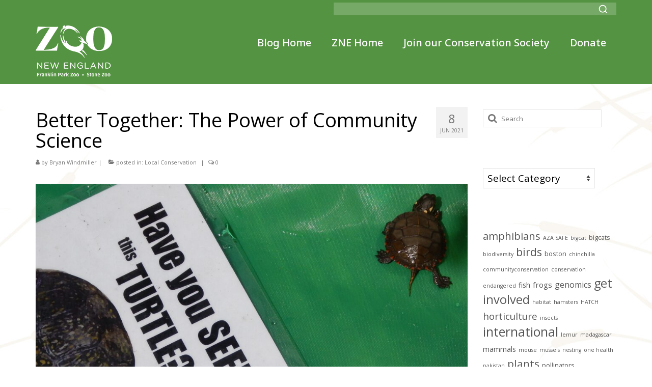

--- FILE ---
content_type: text/html; charset=UTF-8
request_url: https://blog.zoonewengland.org/2021/06/better-together-the-power-of-community-science/
body_size: 13867
content:
<!DOCTYPE html>
<html class="no-js" lang="en-US" itemscope="itemscope" itemtype="https://schema.org/WebPage">
<head>
  <meta charset="UTF-8">
  <meta name="viewport" content="width=device-width, initial-scale=1.0">
  <meta http-equiv="X-UA-Compatible" content="IE=edge">
  <title>Better Together: The Power of Community Science &#8211; ZNE Conservation Blog</title>
<meta name='robots' content='max-image-preview:large' />
	<style>img:is([sizes="auto" i], [sizes^="auto," i]) { contain-intrinsic-size: 3000px 1500px }</style>
	<link rel='dns-prefetch' href='//www.googletagmanager.com' />
<link rel='dns-prefetch' href='//fonts.googleapis.com' />
<link rel='dns-prefetch' href='//pagead2.googlesyndication.com' />
<link rel="alternate" type="application/rss+xml" title="ZNE Conservation Blog &raquo; Feed" href="https://blog.zoonewengland.org/feed/" />
<link rel="alternate" type="application/rss+xml" title="ZNE Conservation Blog &raquo; Comments Feed" href="https://blog.zoonewengland.org/comments/feed/" />
		<style>
			.lazyload,
			.lazyloading {
				max-width: 100%;
			}
		</style>
		<link rel='stylesheet' id='wp-block-library-css' href='https://blog.zoonewengland.org/wp-includes/css/dist/block-library/style.min.css?ver=6.8.3' type='text/css' media='all' />
<style id='classic-theme-styles-inline-css' type='text/css'>
/*! This file is auto-generated */
.wp-block-button__link{color:#fff;background-color:#32373c;border-radius:9999px;box-shadow:none;text-decoration:none;padding:calc(.667em + 2px) calc(1.333em + 2px);font-size:1.125em}.wp-block-file__button{background:#32373c;color:#fff;text-decoration:none}
</style>
<link rel='stylesheet' id='coblocks-frontend-css' href='https://blog.zoonewengland.org/wp-content/plugins/coblocks/dist/style-coblocks-1.css?ver=3.1.16' type='text/css' media='all' />
<link rel='stylesheet' id='coblocks-extensions-css' href='https://blog.zoonewengland.org/wp-content/plugins/coblocks/dist/style-coblocks-extensions.css?ver=3.1.16' type='text/css' media='all' />
<link rel='stylesheet' id='coblocks-animation-css' href='https://blog.zoonewengland.org/wp-content/plugins/coblocks/dist/style-coblocks-animation.css?ver=2677611078ee87eb3b1c' type='text/css' media='all' />
<style id='global-styles-inline-css' type='text/css'>
:root{--wp--preset--aspect-ratio--square: 1;--wp--preset--aspect-ratio--4-3: 4/3;--wp--preset--aspect-ratio--3-4: 3/4;--wp--preset--aspect-ratio--3-2: 3/2;--wp--preset--aspect-ratio--2-3: 2/3;--wp--preset--aspect-ratio--16-9: 16/9;--wp--preset--aspect-ratio--9-16: 9/16;--wp--preset--color--black: #000;--wp--preset--color--cyan-bluish-gray: #abb8c3;--wp--preset--color--white: #fff;--wp--preset--color--pale-pink: #f78da7;--wp--preset--color--vivid-red: #cf2e2e;--wp--preset--color--luminous-vivid-orange: #ff6900;--wp--preset--color--luminous-vivid-amber: #fcb900;--wp--preset--color--light-green-cyan: #7bdcb5;--wp--preset--color--vivid-green-cyan: #00d084;--wp--preset--color--pale-cyan-blue: #8ed1fc;--wp--preset--color--vivid-cyan-blue: #0693e3;--wp--preset--color--vivid-purple: #9b51e0;--wp--preset--color--virtue-primary: #549341;--wp--preset--color--virtue-primary-light: #abba68;--wp--preset--color--very-light-gray: #eee;--wp--preset--color--very-dark-gray: #444;--wp--preset--gradient--vivid-cyan-blue-to-vivid-purple: linear-gradient(135deg,rgba(6,147,227,1) 0%,rgb(155,81,224) 100%);--wp--preset--gradient--light-green-cyan-to-vivid-green-cyan: linear-gradient(135deg,rgb(122,220,180) 0%,rgb(0,208,130) 100%);--wp--preset--gradient--luminous-vivid-amber-to-luminous-vivid-orange: linear-gradient(135deg,rgba(252,185,0,1) 0%,rgba(255,105,0,1) 100%);--wp--preset--gradient--luminous-vivid-orange-to-vivid-red: linear-gradient(135deg,rgba(255,105,0,1) 0%,rgb(207,46,46) 100%);--wp--preset--gradient--very-light-gray-to-cyan-bluish-gray: linear-gradient(135deg,rgb(238,238,238) 0%,rgb(169,184,195) 100%);--wp--preset--gradient--cool-to-warm-spectrum: linear-gradient(135deg,rgb(74,234,220) 0%,rgb(151,120,209) 20%,rgb(207,42,186) 40%,rgb(238,44,130) 60%,rgb(251,105,98) 80%,rgb(254,248,76) 100%);--wp--preset--gradient--blush-light-purple: linear-gradient(135deg,rgb(255,206,236) 0%,rgb(152,150,240) 100%);--wp--preset--gradient--blush-bordeaux: linear-gradient(135deg,rgb(254,205,165) 0%,rgb(254,45,45) 50%,rgb(107,0,62) 100%);--wp--preset--gradient--luminous-dusk: linear-gradient(135deg,rgb(255,203,112) 0%,rgb(199,81,192) 50%,rgb(65,88,208) 100%);--wp--preset--gradient--pale-ocean: linear-gradient(135deg,rgb(255,245,203) 0%,rgb(182,227,212) 50%,rgb(51,167,181) 100%);--wp--preset--gradient--electric-grass: linear-gradient(135deg,rgb(202,248,128) 0%,rgb(113,206,126) 100%);--wp--preset--gradient--midnight: linear-gradient(135deg,rgb(2,3,129) 0%,rgb(40,116,252) 100%);--wp--preset--font-size--small: 13px;--wp--preset--font-size--medium: 20px;--wp--preset--font-size--large: 36px;--wp--preset--font-size--x-large: 42px;--wp--preset--spacing--20: 0.44rem;--wp--preset--spacing--30: 0.67rem;--wp--preset--spacing--40: 1rem;--wp--preset--spacing--50: 1.5rem;--wp--preset--spacing--60: 2.25rem;--wp--preset--spacing--70: 3.38rem;--wp--preset--spacing--80: 5.06rem;--wp--preset--shadow--natural: 6px 6px 9px rgba(0, 0, 0, 0.2);--wp--preset--shadow--deep: 12px 12px 50px rgba(0, 0, 0, 0.4);--wp--preset--shadow--sharp: 6px 6px 0px rgba(0, 0, 0, 0.2);--wp--preset--shadow--outlined: 6px 6px 0px -3px rgba(255, 255, 255, 1), 6px 6px rgba(0, 0, 0, 1);--wp--preset--shadow--crisp: 6px 6px 0px rgba(0, 0, 0, 1);}:where(.is-layout-flex){gap: 0.5em;}:where(.is-layout-grid){gap: 0.5em;}body .is-layout-flex{display: flex;}.is-layout-flex{flex-wrap: wrap;align-items: center;}.is-layout-flex > :is(*, div){margin: 0;}body .is-layout-grid{display: grid;}.is-layout-grid > :is(*, div){margin: 0;}:where(.wp-block-columns.is-layout-flex){gap: 2em;}:where(.wp-block-columns.is-layout-grid){gap: 2em;}:where(.wp-block-post-template.is-layout-flex){gap: 1.25em;}:where(.wp-block-post-template.is-layout-grid){gap: 1.25em;}.has-black-color{color: var(--wp--preset--color--black) !important;}.has-cyan-bluish-gray-color{color: var(--wp--preset--color--cyan-bluish-gray) !important;}.has-white-color{color: var(--wp--preset--color--white) !important;}.has-pale-pink-color{color: var(--wp--preset--color--pale-pink) !important;}.has-vivid-red-color{color: var(--wp--preset--color--vivid-red) !important;}.has-luminous-vivid-orange-color{color: var(--wp--preset--color--luminous-vivid-orange) !important;}.has-luminous-vivid-amber-color{color: var(--wp--preset--color--luminous-vivid-amber) !important;}.has-light-green-cyan-color{color: var(--wp--preset--color--light-green-cyan) !important;}.has-vivid-green-cyan-color{color: var(--wp--preset--color--vivid-green-cyan) !important;}.has-pale-cyan-blue-color{color: var(--wp--preset--color--pale-cyan-blue) !important;}.has-vivid-cyan-blue-color{color: var(--wp--preset--color--vivid-cyan-blue) !important;}.has-vivid-purple-color{color: var(--wp--preset--color--vivid-purple) !important;}.has-black-background-color{background-color: var(--wp--preset--color--black) !important;}.has-cyan-bluish-gray-background-color{background-color: var(--wp--preset--color--cyan-bluish-gray) !important;}.has-white-background-color{background-color: var(--wp--preset--color--white) !important;}.has-pale-pink-background-color{background-color: var(--wp--preset--color--pale-pink) !important;}.has-vivid-red-background-color{background-color: var(--wp--preset--color--vivid-red) !important;}.has-luminous-vivid-orange-background-color{background-color: var(--wp--preset--color--luminous-vivid-orange) !important;}.has-luminous-vivid-amber-background-color{background-color: var(--wp--preset--color--luminous-vivid-amber) !important;}.has-light-green-cyan-background-color{background-color: var(--wp--preset--color--light-green-cyan) !important;}.has-vivid-green-cyan-background-color{background-color: var(--wp--preset--color--vivid-green-cyan) !important;}.has-pale-cyan-blue-background-color{background-color: var(--wp--preset--color--pale-cyan-blue) !important;}.has-vivid-cyan-blue-background-color{background-color: var(--wp--preset--color--vivid-cyan-blue) !important;}.has-vivid-purple-background-color{background-color: var(--wp--preset--color--vivid-purple) !important;}.has-black-border-color{border-color: var(--wp--preset--color--black) !important;}.has-cyan-bluish-gray-border-color{border-color: var(--wp--preset--color--cyan-bluish-gray) !important;}.has-white-border-color{border-color: var(--wp--preset--color--white) !important;}.has-pale-pink-border-color{border-color: var(--wp--preset--color--pale-pink) !important;}.has-vivid-red-border-color{border-color: var(--wp--preset--color--vivid-red) !important;}.has-luminous-vivid-orange-border-color{border-color: var(--wp--preset--color--luminous-vivid-orange) !important;}.has-luminous-vivid-amber-border-color{border-color: var(--wp--preset--color--luminous-vivid-amber) !important;}.has-light-green-cyan-border-color{border-color: var(--wp--preset--color--light-green-cyan) !important;}.has-vivid-green-cyan-border-color{border-color: var(--wp--preset--color--vivid-green-cyan) !important;}.has-pale-cyan-blue-border-color{border-color: var(--wp--preset--color--pale-cyan-blue) !important;}.has-vivid-cyan-blue-border-color{border-color: var(--wp--preset--color--vivid-cyan-blue) !important;}.has-vivid-purple-border-color{border-color: var(--wp--preset--color--vivid-purple) !important;}.has-vivid-cyan-blue-to-vivid-purple-gradient-background{background: var(--wp--preset--gradient--vivid-cyan-blue-to-vivid-purple) !important;}.has-light-green-cyan-to-vivid-green-cyan-gradient-background{background: var(--wp--preset--gradient--light-green-cyan-to-vivid-green-cyan) !important;}.has-luminous-vivid-amber-to-luminous-vivid-orange-gradient-background{background: var(--wp--preset--gradient--luminous-vivid-amber-to-luminous-vivid-orange) !important;}.has-luminous-vivid-orange-to-vivid-red-gradient-background{background: var(--wp--preset--gradient--luminous-vivid-orange-to-vivid-red) !important;}.has-very-light-gray-to-cyan-bluish-gray-gradient-background{background: var(--wp--preset--gradient--very-light-gray-to-cyan-bluish-gray) !important;}.has-cool-to-warm-spectrum-gradient-background{background: var(--wp--preset--gradient--cool-to-warm-spectrum) !important;}.has-blush-light-purple-gradient-background{background: var(--wp--preset--gradient--blush-light-purple) !important;}.has-blush-bordeaux-gradient-background{background: var(--wp--preset--gradient--blush-bordeaux) !important;}.has-luminous-dusk-gradient-background{background: var(--wp--preset--gradient--luminous-dusk) !important;}.has-pale-ocean-gradient-background{background: var(--wp--preset--gradient--pale-ocean) !important;}.has-electric-grass-gradient-background{background: var(--wp--preset--gradient--electric-grass) !important;}.has-midnight-gradient-background{background: var(--wp--preset--gradient--midnight) !important;}.has-small-font-size{font-size: var(--wp--preset--font-size--small) !important;}.has-medium-font-size{font-size: var(--wp--preset--font-size--medium) !important;}.has-large-font-size{font-size: var(--wp--preset--font-size--large) !important;}.has-x-large-font-size{font-size: var(--wp--preset--font-size--x-large) !important;}
:where(.wp-block-post-template.is-layout-flex){gap: 1.25em;}:where(.wp-block-post-template.is-layout-grid){gap: 1.25em;}
:where(.wp-block-columns.is-layout-flex){gap: 2em;}:where(.wp-block-columns.is-layout-grid){gap: 2em;}
:root :where(.wp-block-pullquote){font-size: 1.5em;line-height: 1.6;}
</style>
<link rel='stylesheet' id='wp-components-css' href='https://blog.zoonewengland.org/wp-includes/css/dist/components/style.min.css?ver=6.8.3' type='text/css' media='all' />
<link rel='stylesheet' id='godaddy-styles-css' href='https://blog.zoonewengland.org/wp-content/mu-plugins/vendor/wpex/godaddy-launch/includes/Dependencies/GoDaddy/Styles/build/latest.css?ver=2.0.2' type='text/css' media='all' />
<style id='kadence-blocks-global-variables-inline-css' type='text/css'>
:root {--global-kb-font-size-sm:clamp(0.8rem, 0.73rem + 0.217vw, 0.9rem);--global-kb-font-size-md:clamp(1.1rem, 0.995rem + 0.326vw, 1.25rem);--global-kb-font-size-lg:clamp(1.75rem, 1.576rem + 0.543vw, 2rem);--global-kb-font-size-xl:clamp(2.25rem, 1.728rem + 1.63vw, 3rem);--global-kb-font-size-xxl:clamp(2.5rem, 1.456rem + 3.26vw, 4rem);--global-kb-font-size-xxxl:clamp(2.75rem, 0.489rem + 7.065vw, 6rem);}:root {--global-palette1: #3182CE;--global-palette2: #2B6CB0;--global-palette3: #1A202C;--global-palette4: #2D3748;--global-palette5: #4A5568;--global-palette6: #718096;--global-palette7: #EDF2F7;--global-palette8: #F7FAFC;--global-palette9: #ffffff;}
</style>
<link rel='stylesheet' id='virtue_theme-css' href='https://blog.zoonewengland.org/wp-content/themes/virtue/assets/css/virtue.css?ver=3.4.14' type='text/css' media='all' />
<link rel='stylesheet' id='virtue_skin-css' href='https://blog.zoonewengland.org/wp-content/themes/virtue/assets/css/skins/default.css?ver=3.4.14' type='text/css' media='all' />
<link rel='stylesheet' id='redux-google-fonts-virtue-css' href='https://fonts.googleapis.com/css?family=Lato%3A400%2C700%7COpen+Sans%3A300%2C400%2C500%2C600%2C700%2C800%2C300italic%2C400italic%2C500italic%2C600italic%2C700italic%2C800italic%7CNoto+Sans%3A500%7CPoppins%3A500&#038;subset=latin&#038;ver=6.8.3' type='text/css' media='all' />
<!--[if lt IE 9]>
<script type="text/javascript" src="https://blog.zoonewengland.org/wp-content/themes/virtue/assets/js/vendor/respond.min.js?ver=6.8.3" id="virtue-respond-js"></script>
<![endif]-->

<!-- Google tag (gtag.js) snippet added by Site Kit -->
<!-- Google Analytics snippet added by Site Kit -->
<script type="text/javascript" src="https://www.googletagmanager.com/gtag/js?id=G-E2DWBJ976M" id="google_gtagjs-js" async></script>
<script type="text/javascript" id="google_gtagjs-js-after">
/* <![CDATA[ */
window.dataLayer = window.dataLayer || [];function gtag(){dataLayer.push(arguments);}
gtag("set","linker",{"domains":["blog.zoonewengland.org"]});
gtag("js", new Date());
gtag("set", "developer_id.dZTNiMT", true);
gtag("config", "G-E2DWBJ976M", {"googlesitekit_post_type":"post"});
/* ]]> */
</script>
<script type="text/javascript" src="https://blog.zoonewengland.org/wp-includes/js/jquery/jquery.min.js?ver=3.7.1" id="jquery-core-js"></script>
<script type="text/javascript" src="https://blog.zoonewengland.org/wp-includes/js/jquery/jquery-migrate.min.js?ver=3.4.1" id="jquery-migrate-js"></script>
<link rel="https://api.w.org/" href="https://blog.zoonewengland.org/wp-json/" /><link rel="alternate" title="JSON" type="application/json" href="https://blog.zoonewengland.org/wp-json/wp/v2/posts/417" /><link rel="EditURI" type="application/rsd+xml" title="RSD" href="https://blog.zoonewengland.org/xmlrpc.php?rsd" />
<link rel="canonical" href="https://blog.zoonewengland.org/2021/06/better-together-the-power-of-community-science/" />
<link rel='shortlink' href='https://blog.zoonewengland.org/?p=417' />
<link rel="alternate" title="oEmbed (JSON)" type="application/json+oembed" href="https://blog.zoonewengland.org/wp-json/oembed/1.0/embed?url=https%3A%2F%2Fblog.zoonewengland.org%2F2021%2F06%2Fbetter-together-the-power-of-community-science%2F" />
<link rel="alternate" title="oEmbed (XML)" type="text/xml+oembed" href="https://blog.zoonewengland.org/wp-json/oembed/1.0/embed?url=https%3A%2F%2Fblog.zoonewengland.org%2F2021%2F06%2Fbetter-together-the-power-of-community-science%2F&#038;format=xml" />
<meta name="generator" content="Site Kit by Google 1.170.0" />		<script>
			document.documentElement.className = document.documentElement.className.replace('no-js', 'js');
		</script>
				<style>
			.no-js img.lazyload {
				display: none;
			}

			figure.wp-block-image img.lazyloading {
				min-width: 150px;
			}

			.lazyload,
			.lazyloading {
				--smush-placeholder-width: 100px;
				--smush-placeholder-aspect-ratio: 1/1;
				width: var(--smush-image-width, var(--smush-placeholder-width)) !important;
				aspect-ratio: var(--smush-image-aspect-ratio, var(--smush-placeholder-aspect-ratio)) !important;
			}

						.lazyload, .lazyloading {
				opacity: 0;
			}

			.lazyloaded {
				opacity: 1;
				transition: opacity 400ms;
				transition-delay: 0ms;
			}

					</style>
		<style type="text/css">#logo {padding-top:15px;}#logo {padding-bottom:15px;}#logo {margin-left:0px;}#logo {margin-right:0px;}#nav-main {margin-top:30px;}#nav-main {margin-bottom:0px;}.headerfont, .tp-caption {font-family:Open Sans;}.topbarmenu ul li {font-family:Noto Sans;}.home-message:hover {background-color:#549341; background-color: rgba(84, 147, 65, 0.6);}
  nav.woocommerce-pagination ul li a:hover, .wp-pagenavi a:hover, .panel-heading .accordion-toggle, .variations .kad_radio_variations label:hover, .variations .kad_radio_variations label.selectedValue {border-color: #549341;}
  a, #nav-main ul.sf-menu ul li a:hover, .product_price ins .amount, .price ins .amount, .color_primary, .primary-color, #logo a.brand, #nav-main ul.sf-menu a:hover,
  .woocommerce-message:before, .woocommerce-info:before, #nav-second ul.sf-menu a:hover, .footerclass a:hover, .posttags a:hover, .subhead a:hover, .nav-trigger-case:hover .kad-menu-name, 
  .nav-trigger-case:hover .kad-navbtn, #kadbreadcrumbs a:hover, #wp-calendar a, .star-rating, .has-virtue-primary-color {color: #549341;}
.widget_price_filter .ui-slider .ui-slider-handle, .product_item .kad_add_to_cart:hover, .product_item:hover a.button:hover, .product_item:hover .kad_add_to_cart:hover, .kad-btn-primary, html .woocommerce-page .widget_layered_nav ul.yith-wcan-label li a:hover, html .woocommerce-page .widget_layered_nav ul.yith-wcan-label li.chosen a,
.product-category.grid_item a:hover h5, .woocommerce-message .button, .widget_layered_nav_filters ul li a, .widget_layered_nav ul li.chosen a, .wpcf7 input.wpcf7-submit, .yith-wcan .yith-wcan-reset-navigation,
#containerfooter .menu li a:hover, .bg_primary, .portfolionav a:hover, .home-iconmenu a:hover, p.demo_store, .topclass, #commentform .form-submit #submit, .kad-hover-bg-primary:hover, .widget_shopping_cart_content .checkout,
.login .form-row .button, .variations .kad_radio_variations label.selectedValue, #payment #place_order, .wpcf7 input.wpcf7-back, .shop_table .actions input[type=submit].checkout-button, .cart_totals .checkout-button, input[type="submit"].button, .order-actions .button, .has-virtue-primary-background-color {background: #549341;}a:hover, .has-virtue-primary-light-color {color: #abba68;} .kad-btn-primary:hover, .login .form-row .button:hover, #payment #place_order:hover, .yith-wcan .yith-wcan-reset-navigation:hover, .widget_shopping_cart_content .checkout:hover,
	.woocommerce-message .button:hover, #commentform .form-submit #submit:hover, .wpcf7 input.wpcf7-submit:hover, .widget_layered_nav_filters ul li a:hover, .cart_totals .checkout-button:hover,
	.widget_layered_nav ul li.chosen a:hover, .shop_table .actions input[type=submit].checkout-button:hover, .wpcf7 input.wpcf7-back:hover, .order-actions .button:hover, input[type="submit"].button:hover, .product_item:hover .kad_add_to_cart, .product_item:hover a.button, .has-virtue-primary-light-background-color {background: #abba68;}input[type=number]::-webkit-inner-spin-button, input[type=number]::-webkit-outer-spin-button { -webkit-appearance: none; margin: 0; } input[type=number] {-moz-appearance: textfield;}.quantity input::-webkit-outer-spin-button,.quantity input::-webkit-inner-spin-button {display: none;}#containerfooter h3, #containerfooter, .footercredits p, .footerclass a, .footernav ul li a {color:#ffffff;}.contentclass, .nav-tabs>.active>a, .nav-tabs>.active>a:hover, .nav-tabs>.active>a:focus {background: url(https://blog.zoonewengland.org/wp-content/uploads/2021/04/background4.jpg) repeat center center;}.topclass {background:transparent    ;}.headerclass {background:#549341  repeat center top;}.navclass {background:#ffffff    ;}.mobileclass {background:#549341    ;}.footerclass {background:#549341    ;}.product_item .product_details h5 {text-transform: none;}.product_item .product_details h5 {min-height:40px;}.entry-content p { margin-bottom:16px;}@media (max-widthL 992px) {
.contentclass {
background-size: contain;
}
}

#nav-main ul.sf-menu a:hover {
    color: #333;
}
</style>
<!-- Google AdSense meta tags added by Site Kit -->
<meta name="google-adsense-platform-account" content="ca-host-pub-2644536267352236">
<meta name="google-adsense-platform-domain" content="sitekit.withgoogle.com">
<!-- End Google AdSense meta tags added by Site Kit -->

<!-- Google AdSense snippet added by Site Kit -->
<script type="text/javascript" async="async" src="https://pagead2.googlesyndication.com/pagead/js/adsbygoogle.js?client=ca-pub-9379090783856926&amp;host=ca-host-pub-2644536267352236" crossorigin="anonymous"></script>

<!-- End Google AdSense snippet added by Site Kit -->
<link rel="icon" href="https://blog.zoonewengland.org/wp-content/uploads/2021/04/ZNE_logo.padding-150x150.jpg" sizes="32x32" />
<link rel="icon" href="https://blog.zoonewengland.org/wp-content/uploads/2021/04/ZNE_logo.padding-e1619116936332.jpg" sizes="192x192" />
<link rel="apple-touch-icon" href="https://blog.zoonewengland.org/wp-content/uploads/2021/04/ZNE_logo.padding-e1619116936332.jpg" />
<meta name="msapplication-TileImage" content="https://blog.zoonewengland.org/wp-content/uploads/2021/04/ZNE_logo.padding-e1619116936332.jpg" />
<style type="text/css" title="dynamic-css" class="options-output">header #logo a.brand,.logofont{font-family:Lato;line-height:40px;font-weight:400;font-style:normal;font-size:32px;}.kad_tagline{font-family:Lato;line-height:20px;font-weight:400;font-style:normal;color:#444444;font-size:14px;}.product_item .product_details h5{font-family:Lato;line-height:20px;font-weight:700;font-style:normal;font-size:16px;}h1{font-family:"Open Sans";line-height:40px;font-weight:400;font-style:normal;color:#000000;font-size:38px;}h2{font-family:"Open Sans";line-height:30px;font-weight:600;font-style:normal;color:#549341;font-size:30px;}h3{font-family:"Open Sans";line-height:40px;font-weight:400;font-style:normal;color:#ffffff;font-size:28px;}h4{font-family:"Open Sans";line-height:40px;font-weight:400;font-style:normal;color:#ffffff;font-size:24px;}h5{font-family:"Open Sans";line-height:24px;font-weight:700;font-style:normal;color:#ffffff;font-size:18px;}body{font-family:"Open Sans";line-height:27px;font-weight:400;font-style:normal;font-size:19px;}#nav-main ul.sf-menu a{font-family:"Noto Sans";line-height:18px;font-weight:500;font-style:normal;color:#ffffff;font-size:20px;}#nav-second ul.sf-menu a{font-family:Lato;line-height:22px;font-weight:700;font-style:normal;font-size:25px;}.kad-nav-inner .kad-mnav, .kad-mobile-nav .kad-nav-inner li a,.nav-trigger-case{font-family:Poppins;line-height:20px;font-weight:500;font-style:normal;color:#ffffff;font-size:16px;}</style></head>
<body class="wp-singular post-template-default single single-post postid-417 single-format-standard wp-embed-responsive wp-theme-virtue wide better-together-the-power-of-community-science">
	<div id="kt-skip-link"><a href="#content">Skip to Main Content</a></div>
	<div id="wrapper" class="container">
	<header class="banner headerclass" itemscope itemtype="https://schema.org/WPHeader">
	<div id="topbar" class="topclass">
	<div class="container">
		<div class="row">
			<div class="col-md-6 col-sm-6 kad-topbar-left">
				<div class="topbarmenu clearfix">
								</div>
			</div><!-- close col-md-6 --> 
			<div class="col-md-6 col-sm-6 kad-topbar-right">
				<div id="topbar-search" class="topbar-widget">
					<link rel='stylesheet' id='kadence-blocks-search-css' href='https://blog.zoonewengland.org/wp-content/plugins/kadence-blocks/dist/style-blocks-search.css?ver=3.5.32' type='text/css' media='all' />
<style>.kb-search6fef65-06 .kb-search-input[type="text"]{border-top:1px solid #dee2e6;border-right:1px solid #dee2e6;border-bottom:1px solid #dee2e6;border-left:1px solid #dee2e6;}.kb-search6fef65-06 .kb-search-icon svg{stroke:#fff;fill:none;}.kb-search6fef65-06:hover .kb-search-icon svg{fill:none;}.kb-search6fef65-06 .kb-search-close-btn svg{fill:none;}.kb-search6fef65-06 .kb-search-close-btn{font-size:50px;}.kb-search6fef65-06 .kb-search-close-btn:hover svg{fill:none;}@media all and (max-width: 1024px){.kb-search6fef65-06 .kb-search-input[type="text"]{border-top:1px solid #dee2e6;border-right:1px solid #dee2e6;border-bottom:1px solid #dee2e6;border-left:1px solid #dee2e6;}}@media all and (max-width: 767px){.kb-search6fef65-06 .kb-search-input[type="text"]{border-top:1px solid #dee2e6;border-right:1px solid #dee2e6;border-bottom:1px solid #dee2e6;border-left:1px solid #dee2e6;}}</style><div class="kb-search kb-search6fef65-06 wp-block-kadence-search"><form class="kb-search-form" role="search" method="get" action="https://blog.zoonewengland.org/"><div class="kb-search-input-wrapper"><input name="s" type="text" class="kb-search-input" placeholder="" aria-label="Search"><button type="submit" class="kb-search-icon-submit" aria-label="Search"><span class="kb-search-icon"><svg viewBox="0 0 24 24"  fill="none" stroke="currentColor" stroke-width="2" stroke-linecap="round" stroke-linejoin="round" xmlns="http://www.w3.org/2000/svg"  role="img"><circle cx="11" cy="11" r="8"/><line x1="21" y1="21" x2="16.65" y2="16.65"/></svg></span></button></div></form></div>				</div>
			</div> <!-- close col-md-6-->
		</div> <!-- Close Row -->
	</div> <!-- Close Container -->
</div>	<div class="container">
		<div class="row">
			<div class="col-md-4 clearfix kad-header-left">
				<div id="logo" class="logocase">
					<a class="brand logofont" href="https://blog.zoonewengland.org/">
													<div id="thelogo">
								<img data-src="https://blog.zoonewengland.org/wp-content/uploads/2021/05/ZNE_logo.white-copy.png" alt="ZNE Logo" width="150" height="100" class="kad-standard-logo lazyload" src="[data-uri]" style="--smush-placeholder-width: 150px; --smush-placeholder-aspect-ratio: 150/100;" />
															</div>
												</a>
									</div> <!-- Close #logo -->
			</div><!-- close logo span -->
							<div class="col-md-8 kad-header-right">
					<nav id="nav-main" class="clearfix" itemscope itemtype="https://schema.org/SiteNavigationElement">
						<ul id="menu-top-menu" class="sf-menu"><li  class=" menu-item-2881"><a href="https://blog.zoonewengland.org/"><span>Blog Home</span></a></li>
<li  class=" menu-item-124"><a href="https://www.zoonewengland.org"><span>ZNE Home</span></a></li>
<li  class=" menu-item-367"><a href="https://www.zoonewengland.org/protect/here-in-new-england/join-the-conservation-society/subscribe-to-the-conservation-society/"><span>Join our Conservation Society</span></a></li>
<li  class=" menu-item-125"><a href="https://www.zoonewengland.org/protect/here-in-new-england/make-a-donation/"><span>Donate</span></a></li>
</ul>					</nav> 
				</div> <!-- Close menuclass-->
			       
		</div> <!-- Close Row -->
					<div id="mobile-nav-trigger" class="nav-trigger">
				<button class="nav-trigger-case mobileclass collapsed" data-toggle="collapse" data-target=".kad-nav-collapse">
					<span class="kad-navbtn"><i class="icon-reorder"></i></span>
					<span class="kad-menu-name">Menu</span>
				</button>
			</div>
			<div id="kad-mobile-nav" class="kad-mobile-nav">
				<div class="kad-nav-inner mobileclass">
					<div class="kad-nav-collapse">
					<ul id="menu-top-menu-1" class="kad-mnav"><li  class=" menu-item-2881"><a href="https://blog.zoonewengland.org/"><span>Blog Home</span></a></li>
<li  class=" menu-item-124"><a href="https://www.zoonewengland.org"><span>ZNE Home</span></a></li>
<li  class=" menu-item-367"><a href="https://www.zoonewengland.org/protect/here-in-new-england/join-the-conservation-society/subscribe-to-the-conservation-society/"><span>Join our Conservation Society</span></a></li>
<li  class=" menu-item-125"><a href="https://www.zoonewengland.org/protect/here-in-new-england/make-a-donation/"><span>Donate</span></a></li>
</ul>					</div>
				</div>
			</div>
		 
	</div> <!-- Close Container -->
	</header>
	<div class="wrap contentclass" role="document">

	<div id="content" class="container">
	<div class="row single-article" itemscope itemtype="https://schema.org/BlogPosting">
		<div class="main col-lg-9 col-md-8" role="main">
					<article class="post-417 post type-post status-publish format-standard has-post-thumbnail hentry category-local-conservation tag-get-involved tag-science">
			<div class="meta_post_image" itemprop="image" itemscope itemtype="https://schema.org/ImageObject"><meta itemprop="url" content="https://blog.zoonewengland.org/wp-content/uploads/2021/06/dipnetting-for-BRSH-in-Vine-Brook.jpg"><meta itemprop="width" content="2400"><meta itemprop="height" content="1600"></div><div class="postmeta updated color_gray">
	<div class="postdate bg-lightgray headerfont">
		<meta itemprop="datePublished" content="2024-07-25T10:52:53-04:00">
		<span class="postday">8</span>
		Jun 2021	</div>
</div>				<header>

				<h1 class="entry-title" itemprop="name headline">Better Together: The Power of Community Science</h1><div class="subhead">
    <span class="postauthortop author vcard">
    <i class="icon-user"></i> by  <span itemprop="author"><a href="https://blog.zoonewengland.org/author/bwindmiller/" class="fn" rel="author">Bryan Windmiller</a></span> |</span>
      
    <span class="postedintop"><i class="icon-folder-open"></i> posted in: <a href="https://blog.zoonewengland.org/category/local-conservation/" rel="category tag">Local Conservation</a></span>     <span class="kad-hidepostedin">|</span>
    <span class="postcommentscount">
    <i class="icon-comments-alt"></i> 0    </span>
</div>				
				</header>

				<div class="entry-content" itemprop="articleBody">
					
<figure class="wp-block-image size-large"><img fetchpriority="high" decoding="async" width="1024" height="576" src="https://k06.437.myftpupload.com/wp-content/uploads/2021/06/GWC_Earthday2015_39_042715-1024x576.jpg" alt="A baby turtle crawling past a sign that says, in large bold font, &quot;Have you SEEN this TURTLE?&quot; with an image of an adult turtle on it." class="wp-image-418" srcset="https://blog.zoonewengland.org/wp-content/uploads/2021/06/GWC_Earthday2015_39_042715-1024x576.jpg 1024w, https://blog.zoonewengland.org/wp-content/uploads/2021/06/GWC_Earthday2015_39_042715-300x169.jpg 300w, https://blog.zoonewengland.org/wp-content/uploads/2021/06/GWC_Earthday2015_39_042715-768x432.jpg 768w, https://blog.zoonewengland.org/wp-content/uploads/2021/06/GWC_Earthday2015_39_042715-1536x864.jpg 1536w, https://blog.zoonewengland.org/wp-content/uploads/2021/06/GWC_Earthday2015_39_042715-2048x1152.jpg 2048w" sizes="(max-width: 1024px) 100vw, 1024px" /><figcaption><em>When searching for rare species, having a whole community of eyes and ears can make a world of difference!</em></figcaption></figure>



<p>Have you ever heard of community science? Also known as “citizen science” (but open to everyone, regardless of citizenship), it’s an innovative approach that seeks to harness the power of people and technology to let scientists research questions that would be otherwise impossible.&nbsp;Community science can be done by anyone, anywhere, at scales as small as your home or your yard and as large as the entire&nbsp;galaxy – or images of it, at least.&nbsp;</p>



<p>Although it may be a new term to many readers, community science is as old as science itself. Even before modern scientific thought was codified, people in every profession have made and shared observations about the world around them.&nbsp;As the Enlightenment swept through Europe and dedicated scientists formalized empirical methods of inquiry, everyday people still collected useful data from the natural world. Hunters shot animals that seemed strange to them and sent the prepared skins to experts for research and classification. Farmers observed the patterns in the weather and shared their observations,&nbsp;which allowed for the creation of almanacs.&nbsp;Sailors and maritime voyagers charted the stars and the locations of islands, reefs, and other points of interest to create maps and charts usable by all.&nbsp;None of these people were “scientists” by trade, but their keen senses and careful records advanced science.</p>



<p>Today, professional scientists and researchers pose questions about nature, but the answers to those questions are often elusive. Limitations of time, funding, and available personnel can make it hard to gather&nbsp;enough&nbsp;data&nbsp;to support or reject a hypothesis.&nbsp;It’s a big world out there, after all, and&nbsp;there is a&nbsp;<em>lot</em>&nbsp;of nature to gather data on; detecting the effects of any given factor in such a huge and complex system requires a lot of statistical power, which means lots and lots of observations.&nbsp;How can scientists solve questions of global climate change or the movements of migratory birds without having to travel and collect data across many years and many miles?&nbsp;</p>



<p>Enter community science. With the advent of instantaneous global communication, people all over the world can share their observations of the natural world for the benefit of science. Thousands of websites allow interested members of the public to submit their observations, from the&nbsp;<a rel="noreferrer noopener" href="https://www.weather.gov/coop/" target="_blank">National Weather Service’s Cooperative Observer Program</a>&nbsp;for weather patterns&nbsp;to&nbsp;<a rel="noreferrer noopener" href="https://exoplanets.nasa.gov/exoplanet-watch/about-exoplanet-watch/overview/" target="_blank">NASA’s Exoplanet Watch</a>&nbsp;for space photography to the&nbsp;<a rel="noreferrer noopener" href="https://ebird.org/home" target="_blank">Cornell Lab of Ornithology’s eBird</a>&nbsp;for birders. Whatever you’re interested in, there is an opportunity to simultaneously learn more about and support the efforts of professional scientists who need more data to answer the pressing questions in their fields.&nbsp;</p>



<figure class="wp-block-image size-full"><img decoding="async" width="2400" height="1600" data-src="https://k06.437.myftpupload.com/wp-content/uploads/2021/06/dipnetting-for-BRSH-in-Vine-Brook.jpg" alt="A community effort to search a brook for locally rare fish" class="wp-image-423 lazyload" data-srcset="https://blog.zoonewengland.org/wp-content/uploads/2021/06/dipnetting-for-BRSH-in-Vine-Brook.jpg 2400w, https://blog.zoonewengland.org/wp-content/uploads/2021/06/dipnetting-for-BRSH-in-Vine-Brook-300x200.jpg 300w, https://blog.zoonewengland.org/wp-content/uploads/2021/06/dipnetting-for-BRSH-in-Vine-Brook-1024x683.jpg 1024w, https://blog.zoonewengland.org/wp-content/uploads/2021/06/dipnetting-for-BRSH-in-Vine-Brook-768x512.jpg 768w, https://blog.zoonewengland.org/wp-content/uploads/2021/06/dipnetting-for-BRSH-in-Vine-Brook-1536x1024.jpg 1536w, https://blog.zoonewengland.org/wp-content/uploads/2021/06/dipnetting-for-BRSH-in-Vine-Brook-2048x1365.jpg 2048w" data-sizes="(max-width: 2400px) 100vw, 2400px" src="[data-uri]" style="--smush-placeholder-width: 2400px; --smush-placeholder-aspect-ratio: 2400/1600;" /></figure>



<p>Interested in getting involved in community science? There are plenty of opportunities on the web, but Zoo New England participates in several projects closer to home and would love your help!&nbsp;ZNE staff are active coordinators of the&nbsp;<a href="https://www.zoonewengland.org/protect/here-in-new-england/franklin-park-biodiversity-project/" target="_blank" rel="noreferrer noopener">Franklin Park Biodiversity Project</a>, which uses the&nbsp;<a href="https://www.inaturalist.org/" target="_blank" rel="noreferrer noopener">iNaturalist</a>&nbsp;smartphone app.&nbsp;INaturalist&nbsp;not only lets you submit observations of plants, invertebrates, and larger animals you&nbsp;see,&nbsp;it also helps you identify them using cutting-edge AI and image recognition. Best of all, it’s totally free to use! Why not head down to Franklin Park and join the project, or use&nbsp;iNaturalist&nbsp;to snap a few photos of species at a park near you? The observations you make will be vetted by the&nbsp;iNaturalist&nbsp;user community, and then added to a database used by scientists all over the world.&nbsp;If you like to do your science socially, you can also look for a&nbsp;<a href="https://www.inaturalist.org/pages/bioblitz+guide" target="_blank" rel="noreferrer noopener">biobiltz</a>&nbsp;happening near you.&nbsp;Bioblitzes&nbsp;are large gatherings where everyone works together to identify and catalogue as many living things as possible in a given place in a short time.&nbsp;</p>



<p>However&nbsp;you choose to get involved, community science is fun, educational, and a great way to contribute to our shared understanding of the world around us. Get outside and explore!&nbsp;</p>
				</div>

				<footer class="single-footer">
				<span class="posttags"><i class="icon-tag"></i><a href="https://blog.zoonewengland.org/tag/get-involved/" rel="tag">get involved</a>, <a href="https://blog.zoonewengland.org/tag/science/" rel="tag">science</a></span><meta itemscope itemprop="mainEntityOfPage" content="https://blog.zoonewengland.org/2021/06/better-together-the-power-of-community-science/" itemType="https://schema.org/WebPage" itemid="https://blog.zoonewengland.org/2021/06/better-together-the-power-of-community-science/"><meta itemprop="dateModified" content="2024-07-25T10:52:53-04:00"><div itemprop="publisher" itemscope itemtype="https://schema.org/Organization"><div itemprop="logo" itemscope itemtype="https://schema.org/ImageObject"><meta itemprop="url" content="https://blog.zoonewengland.org/wp-content/uploads/2021/05/ZNE_logo.white-copy.png"><meta itemprop="width" content="150"><meta itemprop="height" content="100"></div><meta itemprop="name" content="ZNE Conservation Blog"></div><div class="kad-post-navigation clearfix">
        <div class="alignleft kad-previous-link">
        <a href="https://blog.zoonewengland.org/2021/05/vernal-pools-ephemeral-hot-spots-of-biodiversity/" rel="prev">Previous Post</a> 
        </div>
        <div class="alignright kad-next-link">
        <a href="https://blog.zoonewengland.org/2021/06/conservation-society-is-here/" rel="next">Next Post</a> 
        </div>
 </div> <!-- end navigation -->
 				</footer>
			</article>
					</div>
		<aside class="col-lg-3 col-md-4 kad-sidebar" role="complementary" itemscope itemtype="https://schema.org/WPSideBar">
	<div class="sidebar">
		<section id="search-2" class="widget-1 widget-first widget widget_search"><div class="widget-inner"><form role="search" method="get" class="form-search" action="https://blog.zoonewengland.org/">
	<label>
		<span class="screen-reader-text">Search for:</span>
		<input type="text" value="" name="s" class="search-query" placeholder="Search">
	</label>
	<button type="submit" class="search-icon"><i class="icon-search"></i></button>
</form></div></section><section id="categories-5" class="widget-2 widget widget_categories"><div class="widget-inner"><h3>Categories</h3><form action="https://blog.zoonewengland.org" method="get"><label class="screen-reader-text" for="cat">Categories</label><select  name='cat' id='cat' class='postform'>
	<option value='-1'>Select Category</option>
	<option class="level-0" value="31">Amphibians</option>
	<option class="level-0" value="28">Birds</option>
	<option class="level-0" value="29">Fish</option>
	<option class="level-0" value="4">Frogs</option>
	<option class="level-0" value="58">Inside the Zoo</option>
	<option class="level-0" value="27">International Conservation</option>
	<option class="level-0" value="91">Invertebrate</option>
	<option class="level-0" value="24">Local Conservation</option>
	<option class="level-0" value="5">Plants</option>
	<option class="level-0" value="90">Reptiles</option>
	<option class="level-0" value="88">Snakes</option>
	<option class="level-0" value="89">Toads</option>
	<option class="level-0" value="3">Turtles</option>
	<option class="level-0" value="1">Uncategorized</option>
</select>
</form><script type="text/javascript">
/* <![CDATA[ */

(function() {
	var dropdown = document.getElementById( "cat" );
	function onCatChange() {
		if ( dropdown.options[ dropdown.selectedIndex ].value > 0 ) {
			dropdown.parentNode.submit();
		}
	}
	dropdown.onchange = onCatChange;
})();

/* ]]> */
</script>
</div></section><section id="tag_cloud-3" class="widget-3 widget widget_tag_cloud"><div class="widget-inner"><h3>Tags</h3><div class="tagcloud"><a href="https://blog.zoonewengland.org/tag/amphibians/" class="tag-cloud-link tag-link-18 tag-link-position-1" style="font-size: 14.872727272727pt;" aria-label="amphibians (12 items)">amphibians</a>
<a href="https://blog.zoonewengland.org/tag/aza-safe/" class="tag-cloud-link tag-link-63 tag-link-position-2" style="font-size: 8pt;" aria-label="AZA SAFE (1 item)">AZA SAFE</a>
<a href="https://blog.zoonewengland.org/tag/bigcat/" class="tag-cloud-link tag-link-87 tag-link-position-3" style="font-size: 8pt;" aria-label="bigcat (1 item)">bigcat</a>
<a href="https://blog.zoonewengland.org/tag/bigcats/" class="tag-cloud-link tag-link-98 tag-link-position-4" style="font-size: 9.5272727272727pt;" aria-label="bigcats (2 items)">bigcats</a>
<a href="https://blog.zoonewengland.org/tag/biodiversity/" class="tag-cloud-link tag-link-95 tag-link-position-5" style="font-size: 8pt;" aria-label="biodiversity (1 item)">biodiversity</a>
<a href="https://blog.zoonewengland.org/tag/birds/" class="tag-cloud-link tag-link-21 tag-link-position-6" style="font-size: 16.145454545455pt;" aria-label="birds (17 items)">birds</a>
<a href="https://blog.zoonewengland.org/tag/boston/" class="tag-cloud-link tag-link-46 tag-link-position-7" style="font-size: 9.5272727272727pt;" aria-label="boston (2 items)">boston</a>
<a href="https://blog.zoonewengland.org/tag/chinchilla/" class="tag-cloud-link tag-link-64 tag-link-position-8" style="font-size: 8pt;" aria-label="chinchilla (1 item)">chinchilla</a>
<a href="https://blog.zoonewengland.org/tag/communityconservation/" class="tag-cloud-link tag-link-102 tag-link-position-9" style="font-size: 8pt;" aria-label="communityconservation (1 item)">communityconservation</a>
<a href="https://blog.zoonewengland.org/tag/conservation/" class="tag-cloud-link tag-link-65 tag-link-position-10" style="font-size: 8pt;" aria-label="conservation (1 item)">conservation</a>
<a href="https://blog.zoonewengland.org/tag/endangered/" class="tag-cloud-link tag-link-93 tag-link-position-11" style="font-size: 8pt;" aria-label="endangered (1 item)">endangered</a>
<a href="https://blog.zoonewengland.org/tag/fish/" class="tag-cloud-link tag-link-30 tag-link-position-12" style="font-size: 10.545454545455pt;" aria-label="fish (3 items)">fish</a>
<a href="https://blog.zoonewengland.org/tag/frogs/" class="tag-cloud-link tag-link-12 tag-link-position-13" style="font-size: 11.393939393939pt;" aria-label="frogs (4 items)">frogs</a>
<a href="https://blog.zoonewengland.org/tag/genomics/" class="tag-cloud-link tag-link-44 tag-link-position-14" style="font-size: 12.072727272727pt;" aria-label="genomics (5 items)">genomics</a>
<a href="https://blog.zoonewengland.org/tag/get-involved/" class="tag-cloud-link tag-link-17 tag-link-position-15" style="font-size: 17.757575757576pt;" aria-label="get involved (27 items)">get involved</a>
<a href="https://blog.zoonewengland.org/tag/habitat/" class="tag-cloud-link tag-link-23 tag-link-position-16" style="font-size: 8pt;" aria-label="habitat (1 item)">habitat</a>
<a href="https://blog.zoonewengland.org/tag/hamsters/" class="tag-cloud-link tag-link-86 tag-link-position-17" style="font-size: 8pt;" aria-label="hamsters (1 item)">hamsters</a>
<a href="https://blog.zoonewengland.org/tag/hatch/" class="tag-cloud-link tag-link-8 tag-link-position-18" style="font-size: 8pt;" aria-label="HATCH (1 item)">HATCH</a>
<a href="https://blog.zoonewengland.org/tag/horticulture/" class="tag-cloud-link tag-link-45 tag-link-position-19" style="font-size: 13.939393939394pt;" aria-label="horticulture (9 items)">horticulture</a>
<a href="https://blog.zoonewengland.org/tag/insects/" class="tag-cloud-link tag-link-33 tag-link-position-20" style="font-size: 8pt;" aria-label="insects (1 item)">insects</a>
<a href="https://blog.zoonewengland.org/tag/international/" class="tag-cloud-link tag-link-22 tag-link-position-21" style="font-size: 18.521212121212pt;" aria-label="international (34 items)">international</a>
<a href="https://blog.zoonewengland.org/tag/lemur/" class="tag-cloud-link tag-link-37 tag-link-position-22" style="font-size: 8pt;" aria-label="lemur (1 item)">lemur</a>
<a href="https://blog.zoonewengland.org/tag/madagascar/" class="tag-cloud-link tag-link-35 tag-link-position-23" style="font-size: 8pt;" aria-label="madagascar (1 item)">madagascar</a>
<a href="https://blog.zoonewengland.org/tag/mammals/" class="tag-cloud-link tag-link-62 tag-link-position-24" style="font-size: 10.545454545455pt;" aria-label="mammals (3 items)">mammals</a>
<a href="https://blog.zoonewengland.org/tag/mouse/" class="tag-cloud-link tag-link-92 tag-link-position-25" style="font-size: 8pt;" aria-label="mouse (1 item)">mouse</a>
<a href="https://blog.zoonewengland.org/tag/mussels/" class="tag-cloud-link tag-link-96 tag-link-position-26" style="font-size: 8pt;" aria-label="mussels (1 item)">mussels</a>
<a href="https://blog.zoonewengland.org/tag/nesting/" class="tag-cloud-link tag-link-25 tag-link-position-27" style="font-size: 8pt;" aria-label="nesting (1 item)">nesting</a>
<a href="https://blog.zoonewengland.org/tag/one-health/" class="tag-cloud-link tag-link-36 tag-link-position-28" style="font-size: 8pt;" aria-label="one health (1 item)">one health</a>
<a href="https://blog.zoonewengland.org/tag/pakistan/" class="tag-cloud-link tag-link-105 tag-link-position-29" style="font-size: 8pt;" aria-label="pakistan (1 item)">pakistan</a>
<a href="https://blog.zoonewengland.org/tag/plants/" class="tag-cloud-link tag-link-7 tag-link-position-30" style="font-size: 15.636363636364pt;" aria-label="plants (15 items)">plants</a>
<a href="https://blog.zoonewengland.org/tag/pollinators/" class="tag-cloud-link tag-link-34 tag-link-position-31" style="font-size: 9.5272727272727pt;" aria-label="pollinators (2 items)">pollinators</a>
<a href="https://blog.zoonewengland.org/tag/salamanders/" class="tag-cloud-link tag-link-19 tag-link-position-32" style="font-size: 9.5272727272727pt;" aria-label="salamanders (2 items)">salamanders</a>
<a href="https://blog.zoonewengland.org/tag/science/" class="tag-cloud-link tag-link-16 tag-link-position-33" style="font-size: 22pt;" aria-label="science (88 items)">science</a>
<a href="https://blog.zoonewengland.org/tag/snow-leopard/" class="tag-cloud-link tag-link-38 tag-link-position-34" style="font-size: 8pt;" aria-label="snow leopard (1 item)">snow leopard</a>
<a href="https://blog.zoonewengland.org/tag/squirrels/" class="tag-cloud-link tag-link-104 tag-link-position-35" style="font-size: 8pt;" aria-label="squirrels (1 item)">squirrels</a>
<a href="https://blog.zoonewengland.org/tag/staff/" class="tag-cloud-link tag-link-43 tag-link-position-36" style="font-size: 10.545454545455pt;" aria-label="staff (3 items)">staff</a>
<a href="https://blog.zoonewengland.org/tag/stone-zoo/" class="tag-cloud-link tag-link-67 tag-link-position-37" style="font-size: 8pt;" aria-label="Stone Zoo (1 item)">Stone Zoo</a>
<a href="https://blog.zoonewengland.org/tag/trees/" class="tag-cloud-link tag-link-52 tag-link-position-38" style="font-size: 9.5272727272727pt;" aria-label="trees (2 items)">trees</a>
<a href="https://blog.zoonewengland.org/tag/turtle-tracking/" class="tag-cloud-link tag-link-11 tag-link-position-39" style="font-size: 16.654545454545pt;" aria-label="turtle-tracking (20 items)">turtle-tracking</a>
<a href="https://blog.zoonewengland.org/tag/turtles/" class="tag-cloud-link tag-link-9 tag-link-position-40" style="font-size: 20.048484848485pt;" aria-label="turtles (52 items)">turtles</a>
<a href="https://blog.zoonewengland.org/tag/vernal-pools/" class="tag-cloud-link tag-link-20 tag-link-position-41" style="font-size: 13.090909090909pt;" aria-label="vernal pools (7 items)">vernal pools</a>
<a href="https://blog.zoonewengland.org/tag/vet/" class="tag-cloud-link tag-link-99 tag-link-position-42" style="font-size: 8pt;" aria-label="vet (1 item)">vet</a>
<a href="https://blog.zoonewengland.org/tag/volunteer/" class="tag-cloud-link tag-link-26 tag-link-position-43" style="font-size: 8pt;" aria-label="volunteer (1 item)">volunteer</a>
<a href="https://blog.zoonewengland.org/tag/wolf/" class="tag-cloud-link tag-link-66 tag-link-position-44" style="font-size: 8pt;" aria-label="wolf (1 item)">wolf</a>
<a href="https://blog.zoonewengland.org/tag/zoo/" class="tag-cloud-link tag-link-42 tag-link-position-45" style="font-size: 10.545454545455pt;" aria-label="Zoo (3 items)">Zoo</a></div>
</div></section><section id="archives-2" class="widget-4 widget widget_archive"><div class="widget-inner"><h3>Archives</h3>
			<ul>
					<li><a href='https://blog.zoonewengland.org/2026/01/'>January 2026</a></li>
	<li><a href='https://blog.zoonewengland.org/2025/12/'>December 2025</a></li>
	<li><a href='https://blog.zoonewengland.org/2025/11/'>November 2025</a></li>
	<li><a href='https://blog.zoonewengland.org/2025/10/'>October 2025</a></li>
	<li><a href='https://blog.zoonewengland.org/2025/09/'>September 2025</a></li>
	<li><a href='https://blog.zoonewengland.org/2025/08/'>August 2025</a></li>
	<li><a href='https://blog.zoonewengland.org/2025/07/'>July 2025</a></li>
	<li><a href='https://blog.zoonewengland.org/2025/06/'>June 2025</a></li>
	<li><a href='https://blog.zoonewengland.org/2025/05/'>May 2025</a></li>
	<li><a href='https://blog.zoonewengland.org/2025/04/'>April 2025</a></li>
	<li><a href='https://blog.zoonewengland.org/2025/03/'>March 2025</a></li>
	<li><a href='https://blog.zoonewengland.org/2025/02/'>February 2025</a></li>
	<li><a href='https://blog.zoonewengland.org/2025/01/'>January 2025</a></li>
	<li><a href='https://blog.zoonewengland.org/2024/12/'>December 2024</a></li>
	<li><a href='https://blog.zoonewengland.org/2024/11/'>November 2024</a></li>
	<li><a href='https://blog.zoonewengland.org/2024/10/'>October 2024</a></li>
	<li><a href='https://blog.zoonewengland.org/2024/09/'>September 2024</a></li>
	<li><a href='https://blog.zoonewengland.org/2024/08/'>August 2024</a></li>
	<li><a href='https://blog.zoonewengland.org/2024/07/'>July 2024</a></li>
	<li><a href='https://blog.zoonewengland.org/2024/06/'>June 2024</a></li>
	<li><a href='https://blog.zoonewengland.org/2024/05/'>May 2024</a></li>
	<li><a href='https://blog.zoonewengland.org/2024/04/'>April 2024</a></li>
	<li><a href='https://blog.zoonewengland.org/2024/03/'>March 2024</a></li>
	<li><a href='https://blog.zoonewengland.org/2024/02/'>February 2024</a></li>
	<li><a href='https://blog.zoonewengland.org/2024/01/'>January 2024</a></li>
	<li><a href='https://blog.zoonewengland.org/2023/12/'>December 2023</a></li>
	<li><a href='https://blog.zoonewengland.org/2023/11/'>November 2023</a></li>
	<li><a href='https://blog.zoonewengland.org/2023/10/'>October 2023</a></li>
	<li><a href='https://blog.zoonewengland.org/2023/09/'>September 2023</a></li>
	<li><a href='https://blog.zoonewengland.org/2023/08/'>August 2023</a></li>
	<li><a href='https://blog.zoonewengland.org/2023/07/'>July 2023</a></li>
	<li><a href='https://blog.zoonewengland.org/2023/06/'>June 2023</a></li>
	<li><a href='https://blog.zoonewengland.org/2023/05/'>May 2023</a></li>
	<li><a href='https://blog.zoonewengland.org/2023/04/'>April 2023</a></li>
	<li><a href='https://blog.zoonewengland.org/2023/03/'>March 2023</a></li>
	<li><a href='https://blog.zoonewengland.org/2023/02/'>February 2023</a></li>
	<li><a href='https://blog.zoonewengland.org/2023/01/'>January 2023</a></li>
	<li><a href='https://blog.zoonewengland.org/2022/12/'>December 2022</a></li>
	<li><a href='https://blog.zoonewengland.org/2022/11/'>November 2022</a></li>
	<li><a href='https://blog.zoonewengland.org/2022/10/'>October 2022</a></li>
	<li><a href='https://blog.zoonewengland.org/2022/09/'>September 2022</a></li>
	<li><a href='https://blog.zoonewengland.org/2022/08/'>August 2022</a></li>
	<li><a href='https://blog.zoonewengland.org/2022/07/'>July 2022</a></li>
	<li><a href='https://blog.zoonewengland.org/2022/06/'>June 2022</a></li>
	<li><a href='https://blog.zoonewengland.org/2022/05/'>May 2022</a></li>
	<li><a href='https://blog.zoonewengland.org/2022/04/'>April 2022</a></li>
	<li><a href='https://blog.zoonewengland.org/2022/03/'>March 2022</a></li>
	<li><a href='https://blog.zoonewengland.org/2022/01/'>January 2022</a></li>
	<li><a href='https://blog.zoonewengland.org/2021/12/'>December 2021</a></li>
	<li><a href='https://blog.zoonewengland.org/2021/11/'>November 2021</a></li>
	<li><a href='https://blog.zoonewengland.org/2021/10/'>October 2021</a></li>
	<li><a href='https://blog.zoonewengland.org/2021/09/'>September 2021</a></li>
	<li><a href='https://blog.zoonewengland.org/2021/08/'>August 2021</a></li>
	<li><a href='https://blog.zoonewengland.org/2021/07/'>July 2021</a></li>
	<li><a href='https://blog.zoonewengland.org/2021/06/'>June 2021</a></li>
	<li><a href='https://blog.zoonewengland.org/2021/05/'>May 2021</a></li>
			</ul>

			</div></section><section id="categories-2" class="widget-5 widget widget_categories"><div class="widget-inner"><h3>Categories</h3>
			<ul>
					<li class="cat-item cat-item-31"><a href="https://blog.zoonewengland.org/category/amphibians/">Amphibians</a>
</li>
	<li class="cat-item cat-item-28"><a href="https://blog.zoonewengland.org/category/birds/">Birds</a>
</li>
	<li class="cat-item cat-item-29"><a href="https://blog.zoonewengland.org/category/fish/">Fish</a>
</li>
	<li class="cat-item cat-item-4"><a href="https://blog.zoonewengland.org/category/frogs/">Frogs</a>
</li>
	<li class="cat-item cat-item-58"><a href="https://blog.zoonewengland.org/category/insidethezoo/">Inside the Zoo</a>
</li>
	<li class="cat-item cat-item-27"><a href="https://blog.zoonewengland.org/category/international-conservation/">International Conservation</a>
</li>
	<li class="cat-item cat-item-91"><a href="https://blog.zoonewengland.org/category/invertebrate/">Invertebrate</a>
</li>
	<li class="cat-item cat-item-24"><a href="https://blog.zoonewengland.org/category/local-conservation/">Local Conservation</a>
</li>
	<li class="cat-item cat-item-5"><a href="https://blog.zoonewengland.org/category/plants/">Plants</a>
</li>
	<li class="cat-item cat-item-90"><a href="https://blog.zoonewengland.org/category/reptiles/">Reptiles</a>
</li>
	<li class="cat-item cat-item-88"><a href="https://blog.zoonewengland.org/category/snakes/">Snakes</a>
</li>
	<li class="cat-item cat-item-89"><a href="https://blog.zoonewengland.org/category/toads/">Toads</a>
</li>
	<li class="cat-item cat-item-3"><a href="https://blog.zoonewengland.org/category/turtles/">Turtles</a>
</li>
	<li class="cat-item cat-item-1"><a href="https://blog.zoonewengland.org/category/uncategorized/">Uncategorized</a>
</li>
			</ul>

			</div></section><section id="meta-2" class="widget-6 widget widget_meta"><div class="widget-inner"><h3>Meta</h3>
		<ul>
						<li><a href="https://blog.zoonewengland.org/wp-login.php">Log in</a></li>
			<li><a href="https://blog.zoonewengland.org/feed/">Entries feed</a></li>
			<li><a href="https://blog.zoonewengland.org/comments/feed/">Comments feed</a></li>

			<li><a href="https://wordpress.org/">WordPress.org</a></li>
		</ul>

		</div></section><section id="block-2" class="widget-7 widget widget_block"><div class="widget-inner"><style>.kb-search136c7a-a0 .kb-search-input[type="text"]{border-top:1px solid #dee2e6;border-right:1px solid #dee2e6;border-bottom:1px solid #dee2e6;border-left:1px solid #dee2e6;}.kb-search136c7a-a0 .kb-search-icon svg{fill:none;}.kb-search136c7a-a0:hover .kb-search-icon svg{fill:none;}.kb-search136c7a-a0 .kb-search-close-btn svg{fill:none;}.kb-search136c7a-a0 .kb-search-close-btn{font-size:50px;}.kb-search136c7a-a0 .kb-search-close-btn:hover svg{fill:none;}@media all and (max-width: 1024px){.kb-search136c7a-a0 .kb-search-input[type="text"]{border-top:1px solid #dee2e6;border-right:1px solid #dee2e6;border-bottom:1px solid #dee2e6;border-left:1px solid #dee2e6;}}@media all and (max-width: 767px){.kb-search136c7a-a0 .kb-search-input[type="text"]{border-top:1px solid #dee2e6;border-right:1px solid #dee2e6;border-bottom:1px solid #dee2e6;border-left:1px solid #dee2e6;}}</style><div class="kb-search kb-search136c7a-a0 wp-block-kadence-search"><form class="kb-search-form" role="search" method="get" action="https://blog.zoonewengland.org/"><div class="kb-search-input-wrapper"><input name="s" type="text" class="kb-search-input" placeholder="" aria-label="Search"><button type="submit" class="kb-search-icon-submit" aria-label="Search"><span class="kb-search-icon"><svg viewBox="0 0 24 24"  fill="none" stroke="currentColor" stroke-width="2" stroke-linecap="round" stroke-linejoin="round" xmlns="http://www.w3.org/2000/svg"  role="img"><circle cx="11" cy="11" r="8"/><line x1="21" y1="21" x2="16.65" y2="16.65"/></svg></span></button></div></form></div></div></section><section id="block-3" class="widget-8 widget-last widget widget_block"><div class="widget-inner"><style>.kb-search7e5e42-ab .kb-search-input[type="text"]{border-top:1px solid #dee2e6;border-right:1px solid #dee2e6;border-bottom:1px solid #dee2e6;border-left:1px solid #dee2e6;}.kb-search7e5e42-ab .kb-search-icon svg{fill:none;}.kb-search7e5e42-ab:hover .kb-search-icon svg{fill:none;}.kb-search7e5e42-ab .kb-search-close-btn svg{fill:none;}.kb-search7e5e42-ab .kb-search-close-btn{font-size:50px;}.kb-search7e5e42-ab .kb-search-close-btn:hover svg{fill:none;}@media all and (max-width: 1024px){.kb-search7e5e42-ab .kb-search-input[type="text"]{border-top:1px solid #dee2e6;border-right:1px solid #dee2e6;border-bottom:1px solid #dee2e6;border-left:1px solid #dee2e6;}}@media all and (max-width: 767px){.kb-search7e5e42-ab .kb-search-input[type="text"]{border-top:1px solid #dee2e6;border-right:1px solid #dee2e6;border-bottom:1px solid #dee2e6;border-left:1px solid #dee2e6;}}</style><div class="kb-search kb-search7e5e42-ab wp-block-kadence-search"><form class="kb-search-form" role="search" method="get" action="https://blog.zoonewengland.org/"><div class="kb-search-input-wrapper"><input name="s" type="text" class="kb-search-input" placeholder="" aria-label="Search"><button type="submit" class="kb-search-icon-submit" aria-label="Search"><span class="kb-search-icon"><svg viewBox="0 0 24 24"  fill="none" stroke="currentColor" stroke-width="2" stroke-linecap="round" stroke-linejoin="round" xmlns="http://www.w3.org/2000/svg"  role="img"><circle cx="11" cy="11" r="8"/><line x1="21" y1="21" x2="16.65" y2="16.65"/></svg></span></button></div></form></div></div></section>	</div><!-- /.sidebar -->
</aside><!-- /aside -->
			</div><!-- /.row-->
		</div><!-- /.content -->
	</div><!-- /.wrap -->
	<footer id="containerfooter" class="footerclass" itemscope itemtype="https://schema.org/WPFooter">
  <div class="container">
  	<div class="row">
  		 
					<div class="col-md-4 footercol1">
					<div class="widget-1 widget-first footer-widget"><aside id="text-2" class="widget widget_text"><h3>Our Mission</h3>			<div class="textwidget"><p><span style="font-size: small;">Zoo New England&#8217;s mission is to inspire people to protect and sustain the natural world for future generations by creating fun and engaging experiences that integrate wildlife and conservation programs, research, and education.</span></p>
</div>
		</aside></div>					</div> 
            							        			        </div>
        <div class="footercredits clearfix">
    		
    		        	<p>&copy; 2026 Zoo New England</p>
    	</div>

  </div>

</footer>

		</div><!--Wrapper-->
		<script type="speculationrules">
{"prefetch":[{"source":"document","where":{"and":[{"href_matches":"\/*"},{"not":{"href_matches":["\/wp-*.php","\/wp-admin\/*","\/wp-content\/uploads\/*","\/wp-content\/*","\/wp-content\/plugins\/*","\/wp-content\/themes\/virtue\/*","\/*\\?(.+)"]}},{"not":{"selector_matches":"a[rel~=\"nofollow\"]"}},{"not":{"selector_matches":".no-prefetch, .no-prefetch a"}}]},"eagerness":"conservative"}]}
</script>
<script type="text/javascript" src="https://blog.zoonewengland.org/wp-content/plugins/coblocks/dist/js/coblocks-animation.js?ver=3.1.16" id="coblocks-animation-js"></script>
<script type="text/javascript" src="https://blog.zoonewengland.org/wp-content/plugins/coblocks/dist/js/vendors/tiny-swiper.js?ver=3.1.16" id="coblocks-tiny-swiper-js"></script>
<script type="text/javascript" id="coblocks-tinyswiper-initializer-js-extra">
/* <![CDATA[ */
var coblocksTinyswiper = {"carouselPrevButtonAriaLabel":"Previous","carouselNextButtonAriaLabel":"Next","sliderImageAriaLabel":"Image"};
/* ]]> */
</script>
<script type="text/javascript" src="https://blog.zoonewengland.org/wp-content/plugins/coblocks/dist/js/coblocks-tinyswiper-initializer.js?ver=3.1.16" id="coblocks-tinyswiper-initializer-js"></script>
<script type="text/javascript" id="smush-lazy-load-js-before">
/* <![CDATA[ */
var smushLazyLoadOptions = {"autoResizingEnabled":false,"autoResizeOptions":{"precision":5,"skipAutoWidth":true}};
/* ]]> */
</script>
<script type="text/javascript" src="https://blog.zoonewengland.org/wp-content/plugins/wp-smushit/app/assets/js/smush-lazy-load.min.js?ver=3.23.1" id="smush-lazy-load-js"></script>
<script type="text/javascript" src="https://blog.zoonewengland.org/wp-content/themes/virtue/assets/js/min/bootstrap-min.js?ver=3.4.14" id="bootstrap-js"></script>
<script type="text/javascript" src="https://blog.zoonewengland.org/wp-includes/js/hoverIntent.min.js?ver=1.10.2" id="hoverIntent-js"></script>
<script type="text/javascript" src="https://blog.zoonewengland.org/wp-includes/js/imagesloaded.min.js?ver=5.0.0" id="imagesloaded-js"></script>
<script type="text/javascript" src="https://blog.zoonewengland.org/wp-includes/js/masonry.min.js?ver=4.2.2" id="masonry-js"></script>
<script type="text/javascript" src="https://blog.zoonewengland.org/wp-content/themes/virtue/assets/js/min/plugins-min.js?ver=3.4.14" id="virtue_plugins-js"></script>
<script type="text/javascript" src="https://blog.zoonewengland.org/wp-content/themes/virtue/assets/js/min/magnific-popup-min.js?ver=3.4.14" id="magnific-popup-js"></script>
<script type="text/javascript" id="virtue-lightbox-init-js-extra">
/* <![CDATA[ */
var virtue_lightbox = {"loading":"Loading...","of":"%curr% of %total%","error":"The Image could not be loaded."};
/* ]]> */
</script>
<script type="text/javascript" src="https://blog.zoonewengland.org/wp-content/themes/virtue/assets/js/min/virtue-lightbox-init-min.js?ver=3.4.14" id="virtue-lightbox-init-js"></script>
<script type="text/javascript" src="https://blog.zoonewengland.org/wp-content/themes/virtue/assets/js/min/main-min.js?ver=3.4.14" id="virtue_main-js"></script>
<script type="text/javascript" src="https://blog.zoonewengland.org/wp-content/plugins/kadence-blocks/includes/assets/js/kb-search.min.js?ver=3.5.32" id="kadence-blocks-search-js"></script>
	</body>
</html>
<!-- Optimized by Speed Booster Pack v4.5.9 -->

--- FILE ---
content_type: text/html; charset=utf-8
request_url: https://www.google.com/recaptcha/api2/aframe
body_size: 258
content:
<!DOCTYPE HTML><html><head><meta http-equiv="content-type" content="text/html; charset=UTF-8"></head><body><script nonce="luFIpflU9f1P-Sq3Oy7CHw">/** Anti-fraud and anti-abuse applications only. See google.com/recaptcha */ try{var clients={'sodar':'https://pagead2.googlesyndication.com/pagead/sodar?'};window.addEventListener("message",function(a){try{if(a.source===window.parent){var b=JSON.parse(a.data);var c=clients[b['id']];if(c){var d=document.createElement('img');d.src=c+b['params']+'&rc='+(localStorage.getItem("rc::a")?sessionStorage.getItem("rc::b"):"");window.document.body.appendChild(d);sessionStorage.setItem("rc::e",parseInt(sessionStorage.getItem("rc::e")||0)+1);localStorage.setItem("rc::h",'1768549157626');}}}catch(b){}});window.parent.postMessage("_grecaptcha_ready", "*");}catch(b){}</script></body></html>